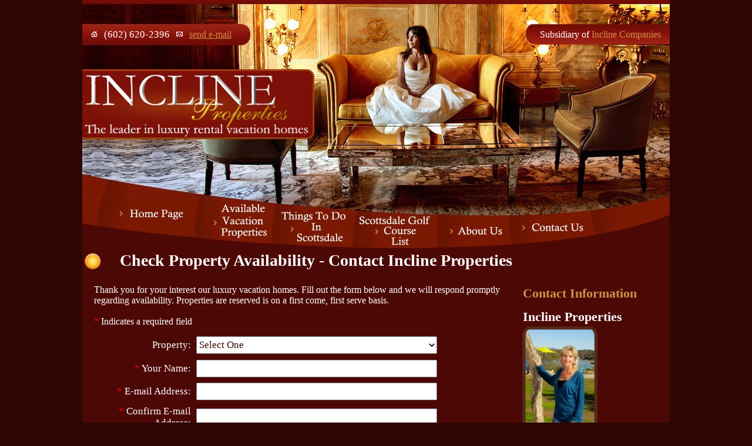

--- FILE ---
content_type: text/html
request_url: http://www.inclinecompanies.com/properties/contact-incline-properties.html
body_size: 16577
content:
<html>
<head>
<title>Contact Incline Properties - Check Property Availability</title>
<meta http-equiv="Content-Type" content="text/html; charset=windows-1251">
<meta name="description" content="Contact Page for Incline Properties">
<meta name="keywords" content="Contact Incline Properties, Luxury Homes Rental, Vacation Rental Arizona, Luxury Rental Vacation Homes, Scottsdale AZ Vacation Rentals, Vacation Rental Scottsdale AZ, Vacation Homes In Scottsdale AZ, Scottsdale Luxury Rentals, Phoenix Luxury Rentals, AZ Vacation Rental Homes, Scottsdale Vacation Rental Home, Vacation Rental Homes Arizona, Vacation Rental Home Scottsdale, Scottsdale Luxury Home Rentals, Luxury Home Rentals Scottsdale, Scottsdale Vacation Condo Rentals, Luxury Vacation Rentals Scottsdale, Vacation Rental Homes Phoenix, Vacation Rental Homes in Phoenix, Scottsdale Luxury Vacation Rentals, Scottsdale Luxury Rental Homes, Luxury Rental Homes Scottsdale, Luxury Vacation Rentals Arizona,  Scottsdale Vacation Rentals by Owner, Vacation Rental Homes in Scottsdale AZ, Luxury Vacation Rentals Scottsdale AZ">

<link href="style.css" rel="stylesheet" type="text/css">
<style type="text/css">
<!--
.style1 {color: #FF0000}
.style6 {
	font-size: x-small;
}
.style8 {
	text-decoration: underline;
}
.style9 {
	text-decoration: none;
}
.style10 {
	font-size: 17px;
}
.style11 {
	font-size: 24px;
}
.style12 {
	font-size: 17px;
	color: #3A0604;
}
.style14 {
	text-align: left;
}
.style15 {
	font-size: 17px;
	color: #3A0604;
	font-family: Tahoma;
}
.auto-style2 {
	text-align: right;
}
-->
</style>
</head>
<body bgcolor="#FFFFFF" leftmargin="0" topmargin="0" marginwidth="0" marginheight="0">
<table width="1000" border="0" align="center" cellpadding="0" cellspacing="0">
  <tr>
    <td height="118" background="images/index_01.jpg"><table width="100%" border="0" cellspacing="10" cellpadding="0">
      <tr>
        <td><table width="100%" border="0" cellspacing="5" cellpadding="0">
          <tr>
            <td width="1%"><img src="images/home.gif" width="12" height="11" alt="call us"></td>
            <td width="8%" class="style10">(602) 620-2396</td>
            <td width="1%" class="style6"><img src="images/mail.gif" width="12" height="9" alt="email us"></td>
            <td width="9%" class="style6">
			<a href="mailto:connie@inclinecompanies.com?subject=Inquiry from Incline Properties">
			<span class="style8">send e-mail</span></a></td>
            <td width="45%" class="auto-style2">Subsidiary of 
			<a href="http://www.inclinecompanies.com">Incline Companies</a></td>
          </tr>
        </table></td>
      </tr>
    </table></td>
  </tr>
  <tr>
    <td><img src="images/incline-properties-luxury-rental-vacation-homes-arizona.jpg" width="1000" height="220" alt="Incline Properties - The Leader in Luxury Vacation Rental Homes in Arizona"></td>
  </tr>
  <tr>
    <td><table width="100%" border="0" cellspacing="0" cellpadding="0">
      <tr>
        <td><a href="index.html">
		<img src="images/button-home-page.jpg" alt="Home Page" width="205" height="85" border="0"></a></td>
        <td><a href="luxury-homes-rental/vacation-rental-arizona-available-properties.html">
		<img src="images/button-available-luxury-rental-vacation-homes-in-arizona.jpg" alt="Available Properties" width="129" height="85" border="0"></a></td>
        <td><a href="things-to-do-on-vacation-in-scottsdale-az.html">
		<img src="images/button-things-to-do-on-vacation-in-scottsdale-az.jpg" alt="Must Do List" width="119" height="85" border="0"></a></td>
        <td><a href="scottsdale-az-golf-course-list.html">
		<img src="images/button-scottsdale-az-golf-course-list.jpg" alt="Links" width="143" height="85" border="0"></a></td>
        <td><a href="about-incline-properties.html">
		<img src="images/button-about-incline-properties.jpg" alt="About Us" width="139" height="85" border="0"></a></td>
        <td><a href="contact-incline-properties.html">
		<img src="images/button-contact-incline-properties.jpg" alt="Contact Us" width="265" height="85" border="0"></a></td>
      </tr>
    </table></td>
  </tr>
</table>
<table width="1000" border="0" align="center" cellpadding="0" cellspacing="0">
  <tr>
    <td bgcolor="#4C0805">
	<table style="width: 100%">
		<tr>
			<td style="width: 55px">
			<img alt="luxury rental homes arizona" height="31" src="images/button.jpg" width="41"></td>
			<td><h1>Check Property Availability - Contact Incline Properties</h1></td>
		</tr>
	</table>
	  </td>
  </tr>
  <tr>
    <td bgcolor="#4C0805"><table width="100%" border="0" cellspacing="10" cellpadding="0">
      <tr>
        <td width="74%" valign="top"><table width="100%" border="0" cellpadding="0" cellspacing="10">
          
          <tr>
            <td>Thank you for your interest our luxury vacation homes. Fill out the form below and we will respond 
			promptly regarding availability. Properties
            are reserved is on a first come, first serve basis.<br><br> 
            <span class="style1">* </span>Indicates a required field</td>
          </tr>

          <tr>
            <td style="height: 556px">
			<form method="post" action="php/contact-incline-properties.php" name="Incline_Property_Inquiry">
              <table width="100%" border="0" cellpadding="0" align="center" cellspacing="0">
                <tr>
                  <td><table width="100%" border="0" cellpadding="4" cellspacing="1">
                    <tr>
                      <td align="Right" class="style10" style="height: 40px">Property:</td>
                      <td width="70%" style="height: 40px" colspan="2">
					  <select name="Property" style="width: 410px; height: 30px" class="style15" tabindex="1">
					  <option selected="">Select One</option>
					  <option>Casa de Four Peaks</option>
					  <option>Casa de Palisades</option>
					  <option>Patrick Lane Retreat</option>
					  <option>Sonoran Splendor</option>
					  <option>Troon Retreat</option>
					  <option>Villa Crestview Retreat</option>
					  <option>Villa Demaret</option>
					  <option>Villa Mountain Vista</option>
					  <option>Villa Palisades</option>
					  </select></td>
                    </tr>
                    <tr>
                      <td align="Right" class="style10">&nbsp;<span class="style1">* </span>Your 
                        Name:</td>
                      <td width="70%" colspan="2">
					  <input name="Name" style="width: 410px; height: 30px" tabindex="2" class="style15"></td>
                    </tr>
                    <tr>
                      <td align="Right" class="style10">&nbsp;<span class="style1">* </span>E-mail 
                        Address:</td>
                      <td colspan="2">
					  <input name="Email" style="width: 410px; height: 30px" tabindex="3" class="style15"></td>
                    </tr>
                    <tr>
                      <td align="Right" class="style10">&nbsp;<span class="style1">* </span>Confirm E-mail 
                        Address:</td>
                      <td colspan="2">
					  <input name="EmailConf" style="width: 410px; height: 30px" tabindex="3" class="style15"></td>
                    </tr>

                    <tr>
                      <td align="Right" class="style10">Contact Phone:</td>
                      <td colspan="2">
					  <input name="Phone" style="width: 410px; height: 30px" class="style15" tabindex="4"></td>
                    </tr>
                      <tr>
                      <td align="Right" class="style10">Desired Arrival Date:</td>
                      <td colspan="2">
					  <input name="Desired_Arrival_Date" style="width: 410px; height: 30px" class="style15" tabindex="5"></td>
                      </tr>
					  <tr>
                      <td align="Right" class="style10">Length of Stay:</td>
                      <td colspan="2">
					  <input name="Length_of_Stay" style="width: 410px; height: 30px" class="style15" tabindex="6"></td>
                      </tr>
                    <tr>
                      <td align="Right" class="style10">Number in Party:</td>
                      <td colspan="2">
					  <input name="NumberInParty" style="width: 410px; height: 30px" class="style15" tabindex="7"></td>
                    </tr>
                    <tr>
                      <td align="right" class="style10" valign="top">&nbsp;Questions/Comments:</td>
                      <td colspan="2">
					  <textarea name="Question_or_Comments" style="width: 410px; height: 182px" wrap="VIRTUAL" class="style15" cols="20" tabindex="8"></textarea></td>
                    </tr>
                    <tr>
                      <td colspan="3" align="center">
					  &nbsp;</td>
                    </tr>
                    <tr>
                      <td align="center">
					  &nbsp;<br class="style10"></td>
                      <td class="style14" style="width: 189px">
					  <input class="style12" name="Reset" type="reset" value="Reset"></td>
                      <td class="style14">
					  <input type="submit" name="Submit" value="Submit" class="style12"></td>
                    </tr>
                  </table></td>
                </tr>
              </table>
            </form>
              </td>
          </tr>
        </table></td>
        <td width="26%" valign="top"><table width="100%" border="0" cellspacing="10" cellpadding="0">
          <tr>
            <td><h4>Contact Information</h4></td>
          </tr>
          <tr>
            <td><h2>Incline Properties</h2>
			<img alt="" height="197" src="images/connie-martin-at-the-fountain-park.jpg" width="131"><br>
            Connie Martin - President<br>
			(602) 620-2396<br>
			<a href="mailto:connie@inclinecompanies.com">
			connie@inclinecompanies.com</a><br>
              </td>
          </tr>
          <tr>
            <td>&nbsp;</td>
          </tr>
        </table></td>
      </tr>
    </table></td>
  </tr>
  <tr>
    <td bgcolor="#4C0805">&nbsp;</td>
  </tr>
  <tr>
    <td><img src="images/index_23.gif" width="1000" height="68" alt="Luxury Vacation Rental Homes in Arizona Footer"></td>
  </tr>
  <tr>
    <td bgcolor="#3A0604">&nbsp;</td>
  </tr>
</table>
<table width="1000" border="0" align="center" cellpadding="0" cellspacing="0">
  <tr>
    <td height="119" background="images/index_49.gif">
      <table width="100%" height="79" border="0" cellpadding="0" cellspacing="10">
        <tr>
          <td width="50%" align="center" valign="bottom">
		  For Availability and Reservations<br>
		  contact Connie Martin at (602) 620-2396<br>
		  or email <a href="mailto:connie@inclinecompanies.com?subject=Incline Properties Inquiry">connie@inclinecompanies.com</a></td>
          <td align="center" valign="bottom" style="width: 50%">
		  <img alt="Proud Member of the Better Business Bureau" height="57" src="images/bbb_logo.jpg" width="150"><br>&copy; 2014-15 Incline Properties subsidiary of <a href="http://www.inclinecompanies.com" target="_blank">Incline Companies</a>. <br>All rights reserved</td>        </tr>
        <tr>
          <td width="50%" align="center" valign="bottom" colspan="2">
					<a class="auto-style1" href="luxury-homes-rental/arizona/az-vacation-rental-homes.html">az vacation rental homes</a><span class="auto-style1">, 
					</span>
					<a class="auto-style1" href="luxury-homes-rental/arizona/scottsdale/luxury-home-rentals-scottsdale.html">luxury home rentals scottsdale</a><span class="auto-style1">, 
					</span>
					<a class="auto-style1" href="luxury-homes-rental/luxury-homes-rental.html">luxury homes rental</a><span class="auto-style1">, 
					</span>
					<a class="auto-style1" href="luxury-homes-rental/luxury-mansions-rent.html">luxury mansions rent</a><span class="auto-style1">, 
					</span>
					<a class="auto-style1" href="luxury-homes-rental/arizona/scottsdale/luxury-rental-homes-scottsdale.html">luxury rental homes scottsdale</a><span class="auto-style1">, 
					</span>
					<a class="auto-style1" href="luxury-homes-rental/luxury-rental-vacation-homes.html">luxury rental vacation homes</a><span class="auto-style1">,
					</span>
					<a class="auto-style1" href="luxury-homes-rental/arizona/phoenix/luxury-rentals-phoenix.html">luxury rentals phoenix</a><span class="auto-style1">, 
					</span>
					<a class="auto-style1" href="luxury-homes-rental/arizona/luxury-vacation-rentals-arizona.html">luxury vacation rentals arizona</a><span class="auto-style1">, 
					</span>
					<a class="auto-style1" href="luxury-homes-rental/arizona/phoenix/luxury-vacation-rentals-phoenix.html">luxury vacation rentals phoenix</a><span class="auto-style1">, 
					</span>
					<a class="auto-style1" href="luxury-homes-rental/arizona/scottsdale/luxury-vacation-rentals-scottsdale.html">luxury vacation rentals scottsdale</a><span class="auto-style1">, 
					</span>
					<a class="auto-style1" href="luxury-homes-rental/arizona/scottsdale/luxury-vacation-rentals-scottsdale-az.html">luxury vacation rentals scottsdale az</a><span class="auto-style1">, 
					</span>
					<a class="auto-style1" href="luxury-homes-rental/arizona/phoenix/phoenix-luxury-rentals.html">phoenix luxury rentals</a><span class="auto-style1">, 
					</span>
					<a class="auto-style1" href="luxury-homes-rental/arizona/scottsdale/scottsdale-az-vaction-rentals.html">scottsdale az vacation rentals</a><span class="auto-style1">, 
					</span>
					<a class="auto-style1" href="luxury-homes-rental/arizona/scottsdale/scottsdale-luxury-home-rentals.html">scottsdale luxury home rentals</a><span class="auto-style1">, 
					</span>
					<a class="auto-style1" href="luxury-homes-rental/arizona/scottsdale/scottsdale-luxury-rental-homes.html">scottsdale luxury rental homes</a><span class="auto-style1">, 
					</span>
					<a class="auto-style1" href="luxury-homes-rental/arizona/scottsdale/scottsdale-luxury-rentals.html">scottsdale luxury rentals</a><span class="auto-style1">, 
					</span>
					<a class="auto-style1" href="luxury-homes-rental/arizona/scottsdale/scottsdale-luxury-vacation-rentals.html">
					scottsdale luxury vacation rentals</a><span class="auto-style1">,
					</span>
					<a class="auto-style1" href="luxury-homes-rental/arizona/scottsdale/scottsdale-vacation-condo-rentals.html">scottsdale vacation condo rentals</a><span class="auto-style1">, 
					</span>
					<a class="auto-style1" href="luxury-homes-rental/arizona/scottsdale/scottsdale-vacation-rental-home.html">scottsdale vacation rental home</a><span class="auto-style1">, 
					</span>
					<a class="auto-style1" href="luxury-homes-rental/arizona/scottsdale/scottsdale-vacation-rentals-by-owner.html">scottsdale vacation rentals by owner</a><span class="auto-style1">, 
					</span>
					<a class="auto-style1" href="luxury-homes-rental/arizona/scottsdale/vacation-in-scottsdale.html">vacation in scottsdale</a><span class="auto-style1">, 
					</span>
					<a class="auto-style1" href="luxury-homes-rental/arizona/vacation-rental-arizona.html">vacation rental arizona</a><span class="auto-style1">, 
					</span>
					<a class="auto-style1" href="luxury-homes-rental/arizona/scottsdale/vacation-rental-home-scottsdale.html">vacation rental home scottsdale</a><span class="auto-style1">,
					</span>
					<a class="auto-style1" href="luxury-homes-rental/arizona/vacation-rental-homes-arizona.html">vacation rental homes arizona</a><span class="auto-style1">,
					</span>
					<a class="auto-style1" href="luxury-homes-rental/arizona/phoenix/vacation-rental-homes-in-phoenix.html">vacation rental homes in phoenix</a><span class="auto-style1">, 
					</span>
					<a class="auto-style1" href="luxury-homes-rental/arizona/phoenix/vacation-rental-homes-phoenix.html">vacation rental homes phoenix</a><span class="auto-style1">, 
					</span>
					<a class="auto-style1" href="luxury-homes-rental/arizona/phoenix/vacation-rental-homes-pheonix-az.html">vacation rental homes phoenix az</a><span class="auto-style1">, 
					</span>
					<a class="auto-style1" href="luxury-homes-rental/arizona/scottsdale/vacation-rental-scottsdale-az.html">vacation rental scottsdale az</a><span class="auto-style1">, 
					</span>
					<a class="auto-style1" href="luxury-homes-rental/arizona/scottsdale/vacation-rentals-in-scottsdale-az.html">vacation rentals in scottsdale az</a><span class="auto-style1">,
					</span>
					<a class="auto-style1" href="luxury-homes-rental/arizona/scottsdale/vacation-rentals-scottsdale-az.html">vacation rentals scottsdale az</a><span class="auto-style1">.
					</span> </td>
        </tr>
    </table>
			</td>
  </tr>
</table>
</body>
</html>

--- FILE ---
content_type: text/css
request_url: http://www.inclinecompanies.com/properties/style.css
body_size: 3574
content:
body {
background: #2E0503;
}

td { font: normal 16px "Times New Roman", Times, Georgia, serif; color: #FFFFFF;}

h1 {font: bold 28px "Times New Roman", Times, Georgia, serif; color: #ffffff; margin: 0px; padding: 2px 2px; }
h1 span {font: bold 28px "Times New Roman", Times, Georgia, serif; color:  #d09146; margin: 0px; padding: 2px 2px; }
h2 {font: bold 22px "Times New Roman", Times, Georgia, serif; color:  #ffffff; margin: 0px; padding: 2px 2px;}
h2 a {font: bold 22px "Times New Roman", Times, Georgia, serif; color:  #ffffff; margin: 0px; padding: 2px 2px; text-decoration: none}
h2 a:hover{font: bold 22px "Times New Roman", Times, Georgia, serif; color:  #ffffff; margin: 0px; padding: 2px 2px; text-decoration: underline}
h2 span {font: bold 22px "Times New Roman", Times, Georgia, serif; color: #ffffff; margin: 0px; padding: 2px 2px;}
h3 {font: bold 18px "Times New Roman", Times, Georgia, serif; color: #d09146; margin: 0px; padding: 2px 2px;}
h4 {font: bold 22px "Times New Roman", Times, Georgia, serif; color: #d09146; margin: 0px; padding: 2px 2px;}
h5 {font: bold 34px "Times New Roman", Times, Georgia, serif; color:  #ffffff; margin: 0px; padding: 2px 2px;}
h5 a {font: bold 34px "Times New Roman", Times, Georgia, serif; color:  #d09146; margin: 0px; padding: 2px 2px; text-decoration: none}
h5 a:hover{font: bold 34px "Times New Roman", Times, Georgia, serif; color:  #d09146; margin: 0px; padding: 2px 2px; text-decoration: underline}
h6 {font: normal 18px "Times New Roman", Times, Georgia, serif; color:  #ffffff; margin: 0px; padding: 2px 2px;}



a {font: normal 16px "Times New Roman", Times, Georgia, serif; color: #d09146; text-decoration:none; }
a:hover { font: normal 16px "Times New Roman", Times, Georgia, serif; color: #d09146; text-decoration: underline;}

a.white-link-underline {	
	text-decoration: underline;
	color: #FFFFFF;
}

.white-text{
color: #ffffff;
text-decoration: none;

}
a.b1
{
font:  14px tahoma, Arial;
color: #fffea0;
text-decoration: none;
padding: 15px;
margin: 0px;

}
.p
{
padding: 0 0 0 20px;
}
.p1
{
padding: 0 0 0 30px;
}
.p2
{
padding: 30px 50px 30px 30px;
}
.bg1
{
background: #000000 url("images/index_10.gif") top no-repeat;
}
.bg2
{
background: #000000 url("images/index_10.gif") top no-repeat;
}
.bord
{
border: 1px solid #c5d85a;
}
.menu 
{
color:#8c247b;
vertical-align:top;
height: 35px;
padding: 10px 0 0 20px;
}
.menu a
{
color:#8c247b;
font: bold 11px  tahoma, Arial;
text-decoration: none;
}


.blye-text-underline {
color: #5a768d;
text-decoration: underline;
}

.blye-text-regular {
color: #5a768d;
text-decoration: none;
}

.yellow-text-regular {
color: #ffb400;
text-decoration: none;
}

.yellow-text-underline {
color: #ffb400;
text-decoration: underline;
}

.orange-text-regular {
color: #fe6b1d;
text-decoration: none;
}

.orange-text-underline {
color: #fe6b1d;
text-decoration: underline;
}
.broun-text-regular {
color: #d09146;
text-decoration: none;
}

.broun-text-underline {
color: #d09146;
text-decoration: underline;
}

.red-text-regular {
color: #8c247b;
text-decoration: none;
}

.red-text-underline {
color: #8c247b;
text-decoration: underline;
}
.black-text-regular {
color: #000000;
text-decoration: none;
}

.black-text-underline {
color: #000000;
text-decoration: underline;
}


.gray-text-underline{
color: #7c7c7c;
text-decoration: underline;
}
.gray-text-regular{
color: #7c7c7c;
text-decoration: none;
}

.green-text{
color: #a5b66e;
text-decoration: none;
}

.green-text-underline{
color: #a5b66e;
text-decoration: underline;
}

}
.auto-style1 {
	color: #2E0503;
}



